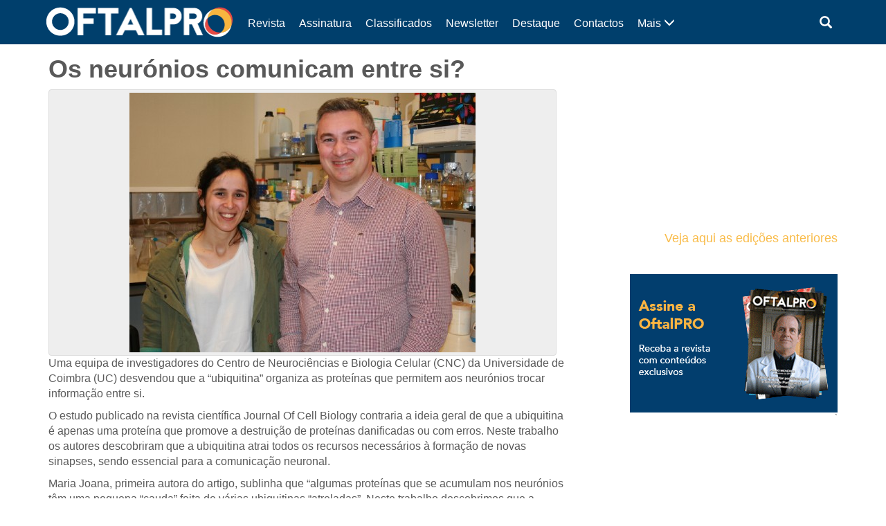

--- FILE ---
content_type: text/html; charset=UTF-8
request_url: https://www.oftalpro.pt/2016/03/30/os-neurnios-comunicam-entre-si/
body_size: 8315
content:
<!DOCTYPE html>
<html lang="pt-PT">
<head>
	<meta charset="UTF-8">
	<meta http-equiv="X-UA-Compatible" content="IE=edge">
	<meta name="viewport" content="width=device-width, initial-scale=1">
	
	<title>Os neur&oacute;nios comunicam entre si?  |  OftalPro</title>
			<meta name="description" content="Uma equipa de investigadores do Centro de Neurociências e Biologia Celular (CNC) da Universidade de Coimbra (UC) desvendou que a &#8220;ubiquitina&#8221; organiza as proteínas que permitem aos neurónios trocar informação entre si. O estudo publicado na revista científica Journal Of Cell Biology contraria a ideia geral de que a ubiquitina é apenas uma proteína que [&hellip;]">
		
	<!--[if lt IE 9]>
		<script src="https://oss.maxcdn.com/html5shiv/3.7.3/html5shiv.min.js"></script>
		<script src="https://oss.maxcdn.com/respond/1.4.2/respond.min.js"></script>
	<![endif]-->
	<link href="https://www.oftalpro.pt/wp-content/themes/revista-codigopro-2017/css/bootstrap.min.css" rel="stylesheet"><!--v3.3.7-->
	<!--link href="https://www.oftalpro.pt/wp-content/themes/revista-codigopro-2017/style.css" rel="stylesheet"-->
	<link href="https://www.oftalpro.pt/wp-content/themes/revista-codigopro-2017/css/layout.min.css" rel="stylesheet">
	
	<meta name='robots' content='max-image-preview:large' />
<link rel='dns-prefetch' href='//s.w.org' />
<link rel='dns-prefetch' href='//www.googletagmanager.com' />
<link rel='dns-prefetch' href='//pagead2.googlesyndication.com' />
<link rel="alternate" type="application/rss+xml" title="Feed de comentários de OftalPro &raquo; Os neur&oacute;nios comunicam entre si?" href="https://www.oftalpro.pt/2016/03/30/os-neurnios-comunicam-entre-si/feed/" />
		<script type="text/javascript">
			window._wpemojiSettings = {"baseUrl":"https:\/\/s.w.org\/images\/core\/emoji\/13.1.0\/72x72\/","ext":".png","svgUrl":"https:\/\/s.w.org\/images\/core\/emoji\/13.1.0\/svg\/","svgExt":".svg","source":{"concatemoji":"https:\/\/www.oftalpro.pt\/wp-includes\/js\/wp-emoji-release.min.js?ver=5.8.12"}};
			!function(e,a,t){var n,r,o,i=a.createElement("canvas"),p=i.getContext&&i.getContext("2d");function s(e,t){var a=String.fromCharCode;p.clearRect(0,0,i.width,i.height),p.fillText(a.apply(this,e),0,0);e=i.toDataURL();return p.clearRect(0,0,i.width,i.height),p.fillText(a.apply(this,t),0,0),e===i.toDataURL()}function c(e){var t=a.createElement("script");t.src=e,t.defer=t.type="text/javascript",a.getElementsByTagName("head")[0].appendChild(t)}for(o=Array("flag","emoji"),t.supports={everything:!0,everythingExceptFlag:!0},r=0;r<o.length;r++)t.supports[o[r]]=function(e){if(!p||!p.fillText)return!1;switch(p.textBaseline="top",p.font="600 32px Arial",e){case"flag":return s([127987,65039,8205,9895,65039],[127987,65039,8203,9895,65039])?!1:!s([55356,56826,55356,56819],[55356,56826,8203,55356,56819])&&!s([55356,57332,56128,56423,56128,56418,56128,56421,56128,56430,56128,56423,56128,56447],[55356,57332,8203,56128,56423,8203,56128,56418,8203,56128,56421,8203,56128,56430,8203,56128,56423,8203,56128,56447]);case"emoji":return!s([10084,65039,8205,55357,56613],[10084,65039,8203,55357,56613])}return!1}(o[r]),t.supports.everything=t.supports.everything&&t.supports[o[r]],"flag"!==o[r]&&(t.supports.everythingExceptFlag=t.supports.everythingExceptFlag&&t.supports[o[r]]);t.supports.everythingExceptFlag=t.supports.everythingExceptFlag&&!t.supports.flag,t.DOMReady=!1,t.readyCallback=function(){t.DOMReady=!0},t.supports.everything||(n=function(){t.readyCallback()},a.addEventListener?(a.addEventListener("DOMContentLoaded",n,!1),e.addEventListener("load",n,!1)):(e.attachEvent("onload",n),a.attachEvent("onreadystatechange",function(){"complete"===a.readyState&&t.readyCallback()})),(n=t.source||{}).concatemoji?c(n.concatemoji):n.wpemoji&&n.twemoji&&(c(n.twemoji),c(n.wpemoji)))}(window,document,window._wpemojiSettings);
		</script>
		<style type="text/css">
img.wp-smiley,
img.emoji {
	display: inline !important;
	border: none !important;
	box-shadow: none !important;
	height: 1em !important;
	width: 1em !important;
	margin: 0 .07em !important;
	vertical-align: -0.1em !important;
	background: none !important;
	padding: 0 !important;
}
</style>
	<link rel='stylesheet' id='wp-block-library-css'  href='https://www.oftalpro.pt/wp-includes/css/dist/block-library/style.min.css?ver=5.8.12' type='text/css' media='all' />
<link rel="https://api.w.org/" href="https://www.oftalpro.pt/wp-json/" /><link rel="alternate" type="application/json" href="https://www.oftalpro.pt/wp-json/wp/v2/posts/2021" /><link rel="EditURI" type="application/rsd+xml" title="RSD" href="https://www.oftalpro.pt/xmlrpc.php?rsd" />
<link rel="wlwmanifest" type="application/wlwmanifest+xml" href="https://www.oftalpro.pt/wp-includes/wlwmanifest.xml" /> 
<meta name="generator" content="WordPress 5.8.12" />
<link rel="canonical" href="https://www.oftalpro.pt/2016/03/30/os-neurnios-comunicam-entre-si/" />
<link rel='shortlink' href='https://www.oftalpro.pt/?p=2021' />
<link rel="alternate" type="application/json+oembed" href="https://www.oftalpro.pt/wp-json/oembed/1.0/embed?url=https%3A%2F%2Fwww.oftalpro.pt%2F2016%2F03%2F30%2Fos-neurnios-comunicam-entre-si%2F" />
<link rel="alternate" type="text/xml+oembed" href="https://www.oftalpro.pt/wp-json/oembed/1.0/embed?url=https%3A%2F%2Fwww.oftalpro.pt%2F2016%2F03%2F30%2Fos-neurnios-comunicam-entre-si%2F&#038;format=xml" />
<meta name="generator" content="Site Kit by Google 1.163.0" />
<!-- Google AdSense meta tags added by Site Kit -->
<meta name="google-adsense-platform-account" content="ca-host-pub-2644536267352236">
<meta name="google-adsense-platform-domain" content="sitekit.withgoogle.com">
<!-- End Google AdSense meta tags added by Site Kit -->

<!-- Google AdSense snippet added by Site Kit -->
<script async="async" src="https://pagead2.googlesyndication.com/pagead/js/adsbygoogle.js?client=ca-pub-4224187494461687&amp;host=ca-host-pub-2644536267352236" crossorigin="anonymous" type="text/javascript"></script>

<!-- End Google AdSense snippet added by Site Kit -->
<link rel="icon" href="https://www.oftalpro.pt/wp-content/uploads/2020/04/cropped-favicon-05-32x32.png" sizes="32x32" />
<link rel="icon" href="https://www.oftalpro.pt/wp-content/uploads/2020/04/cropped-favicon-05-192x192.png" sizes="192x192" />
<link rel="apple-touch-icon" href="https://www.oftalpro.pt/wp-content/uploads/2020/04/cropped-favicon-05-180x180.png" />
<meta name="msapplication-TileImage" content="https://www.oftalpro.pt/wp-content/uploads/2020/04/cropped-favicon-05-270x270.png" />
	
		<style type="text/css">
		.cabecalho {
			background-color: #003f6c;
			color: #ffffff; }
		.conteudo {
			color: #595959; }
		.conteudo a {
			color: #f9bc4a; }
		.rodape {
			background-color: #001e3a;
			color: #ffffff; }
		
		.paginacao ul li a {
			color: #f9bc4a; }
		.paginacao ul li.active span {
			border-color: #f9bc4a;
			background-color: #f9bc4a;
			color: #ffffff; }
		.paginacao ul li a:hover {
			background-color: transparent;
			border-color: #fff;
			color: #f9bc4a;
			filter: brightness( 85% ); }
		.paginacao ul li.active span:hover {
			border-color: #f9bc4a;
			background-color: #f9bc4a; }
	</style>
</head>
<body data-rsssl=1>
<!-- Google Analytics -->
<script>
(function(i,s,o,g,r,a,m){i['GoogleAnalyticsObject']=r;i[r]=i[r]||function(){
(i[r].q=i[r].q||[]).push(arguments)},i[r].l=1*new Date();a=s.createElement(o),
m=s.getElementsByTagName(o)[0];a.async=1;a.src=g;m.parentNode.insertBefore(a,m)
})(window,document,'script','https://www.google-analytics.com/analytics.js','ga');

ga('create', 'UA-41769088-1', 'auto');
ga('send', 'pageview');
</script>
<!-- End Google Analytics -->

<!-- Plugin da Página do Facebook -->

<div id="fb-root"></div>
<script>(function(d, s, id) {
  var js, fjs = d.getElementsByTagName(s)[0];
  if (d.getElementById(id)) return;
  js = d.createElement(s); js.id = id;
  js.src = "//connect.facebook.net/pt_PT/sdk.js#xfbml=1&version=v2.8";
  fjs.parentNode.insertBefore(js, fjs);
}(document, 'script', 'facebook-jssdk'));</script>

<!-- Fim do plugin da Página do Facebook -->



<!-- CABEÇALHO -->
<header class="cabecalho">
	<div class="container">
		<div class="row">
			
			<!-- Logótipo -->
			<div class="col-xs-9 col-sm-4 col-md-3 logo">
				<a href="https://www.oftalpro.pt">
									<img src="https://www.oftalpro.pt/wp-content/uploads/2017/02/logo_OftalPro_siteWP-01.png" alt="Logótipo OftalPro">
								</a>
			</div>
			<!-- Fim de Logótipo -->
			
			<!-- Botão abrir menu (Small devices) -->
			<div class="col-xs-3 visible-xs menu-bt-collapse">
				<a class="collapsed" role="button" data-toggle="collapse" href="#menu-collapse" aria-expanded="false" aria-controls="menu-collapse">
					<span class="glyphicon glyphicon-menu-hamburger"></span>
				</a>
			</div>
			<!-- Fim de Botão abrir menu (Small devices) -->
			
			<!-- Barra de Menu -->
			<div class="col-sm-8 col-md-9 collapse navbar-collapse barra-menu" id="menu-collapse">
				<div class="row">

					<div class="col-sm-3 col-sm-push-9 barra-menu-outros">

						<!-- Caixa de pesquisa -->
						<div class="col-xs-6 caixa-pesquisa dropdown">
							<a class="dropdown-toggle" type="button" id="dropdownCaixaPesquisa" data-toggle="dropdown" aria-haspopup="true" aria-expanded="true"  onclick="inputPesquisaFocus();">
								<span class="glyphicon glyphicon-search" aria-hidden="true"></span>
							</a>
							<form class="dropdown-menu dropdown-menu-right" aria-labelledby="dropdownCaixaPesquisa" action="https://www.oftalpro.pt" method="get">
								<div class="input-group">
									<input class="form-control" type="text" id="pesquisa" name="s" placeholder="Pesquisar">
									<span class="input-group-btn">
										<button class="btn btn-default" type="submit">
											<span class="glyphicon glyphicon-search" aria-hidden="true"></span>
										</button>
									</span>
								</div>
							</form>
						</div>
						<!-- Fim de Caixa de pesquisa -->

					
					</div>
					<div class="clearfix visible-xs-block"></div>
					
					<!-- Menu -->
					<nav class="col-sm-9 col-sm-pull-3 menu hidden-xs"><ul class="nav navbar-nav"><li class="menu-mais">	<a class="collapsed" data-toggle="collapse" href="#menu-mais" aria-expanded="false" aria-controls="menu-mais">		Mais <span class="glyphicon glyphicon-menu-down" aria-hidden="true"></span>	</a></li><li><a href="https://www.oftalpro.pt/category/revista/">Revista</a></li>
<li><a href="https://www.codigopro.pt/assinaturas/categoria-produto/oftalpro/">Assinatura</a></li>
<li><a href="https://www.oftalpro.pt/classificados/">Classificados</a></li>
<li><a href="https://newsletter.codigopro.pt/w/jeje6voOefpbOgGhWgW0e2a-d3128e!uid?egu=kj92brjr1gp56gez">Newsletter</a></li>
<li><a href="https://www.oftalpro.pt/category/destaque/">Destaque</a></li>
<li><a href="https://www.oftalpro.pt/contactos/">Contactos</a></li>
<li><a href="https://www.oftalpro.pt/category/conteudo-patrocinado/">Conteúdo Patrocinado</a></li>
<li><a href="https://www.oftalpro.pt/estatuto-editorial/">Estatuto editorial</a></li>
<li><a href="https://www.oftalpro.pt/category/oftalmologia/">Oftalmologia</a></li>
<li><a href="https://www.oftalpro.pt/category/eventos-e-formacao/">Eventos e Formação</a></li>
<li><a href="https://www.oftalpro.pt/category/entrevistas/">Entrevistas</a></li>
</ul></nav>										<!-- Fim Menu -->
					
					<!-- Menu expansível -->
					<div class="col-sm-12 col-sm-pull-3 col-md-pull-2 collapse menu-expand" id="menu-mais">
						<ul class="nav navbar-nav">
							
															<li><a href="https://www.oftalpro.pt/category/atualidade/">
									Atualidade								</a></li>
															<li><a href="https://www.oftalpro.pt/category/classificados/">
									Classificados								</a></li>
															<li><a href="https://www.oftalpro.pt/category/conteudo-patrocinado/">
									Conteúdo Patrocinado								</a></li>
															<li><a href="https://www.oftalpro.pt/category/destaque/">
									Destaque								</a></li>
															<li><a href="https://www.oftalpro.pt/category/entrevistas/">
									Entrevistas								</a></li>
															<li><a href="https://www.oftalpro.pt/category/estudos-e-investigacao/">
									Estudos e Investigação								</a></li>
															<li><a href="https://www.oftalpro.pt/category/eventos-e-formacao/">
									Eventos e Formação								</a></li>
															<li><a href="https://www.oftalpro.pt/category/institucional/">
									Institucional								</a></li>
															<li><a href="https://www.oftalpro.pt/category/lentes-e-equipamentos/">
									Lentes e Equipamentos								</a></li>
															<li><a href="https://www.oftalpro.pt/category/livros/">
									Livros								</a></li>
															<li><a href="https://www.oftalpro.pt/category/oftalmologia/">
									Oftalmologia								</a></li>
															<li><a href="https://www.oftalpro.pt/category/opiniao/">
									Opinião								</a></li>
															<li><a href="https://www.oftalpro.pt/category/otica/">
									Ótica								</a></li>
															<li><a href="https://www.oftalpro.pt/category/premios/">
									Prémios								</a></li>
															<li><a href="https://www.oftalpro.pt/category/publicacoes/">
									Publicações								</a></li>
															<li><a href="https://www.oftalpro.pt/category/reportagem/">
									Reportagem								</a></li>
															<li><a href="https://www.oftalpro.pt/category/revista/">
									Revista								</a></li>
															<li><a href="https://www.oftalpro.pt/category/sociedade/">
									Sociedade								</a></li>
														
															<li><a href="https://www.oftalpro.pt/contactos/">
									Contactos								</a></li>
															<li><a href="https://www.oftalpro.pt/estatuto-editorial/">
									Estatuto editorial								</a></li>
															<li><a href="https://www.oftalpro.pt/newsletter/">
									Newsletter								</a></li>
															<li><a href="https://www.oftalpro.pt/noticias/">
									Notícias								</a></li>
															<li><a href="https://www.oftalpro.pt/thank-you/">
									Thank You								</a></li>
													</ul>
					</div>
					<!-- Fim Menu expansível -->
					
				</div>
			</div>
			<style id="menu-aux"></style>
			<!-- Fim de Barra de Menu -->
			
		</div>
	</div>
</header>
<!-- Fim de CABEÇALHO -->
		
	<!-- CONTEÚDO -->
	<section class="conteudo">
		<div class="container">
			<div class="row">
				
				<!-- Notícias -->
				<div class="col-md-8">
					<div class="row">
						
						<!-- Artigo -->
												<article class="col-xs-12 noticia">
							<h1>Os neur&oacute;nios comunicam entre si?</h1>
															<div class="thumbnail">
									<img src="https://www.oftalpro.pt/wp-content/uploads/2016/03/974.jpg" alt="Imagem da notícia: Os neur&oacute;nios comunicam entre si?">
								</div>
							<p>Uma equipa de investigadores do Centro de Neurociências e Biologia Celular (CNC) da Universidade de Coimbra (UC) desvendou que a &#8220;ubiquitina&#8221; organiza as proteínas que permitem aos neurónios trocar informação entre si.</p>
<p>O estudo publicado na revista científica Journal Of Cell Biology contraria a ideia geral de que a ubiquitina é apenas uma proteína que promove a destruição de proteínas danificadas ou com erros. Neste trabalho os autores descobriram que a ubiquitina atrai todos os recursos necessários à formação de novas sinapses, sendo essencial para a comunicação neuronal.</p>
<p>Maria Joana, primeira autora do artigo, sublinha que &#8220;algumas proteínas que se acumulam nos neurónios têm uma pequena &#8220;cauda&#8221; feita de várias ubiquitinas &#8220;atreladas&#8221;. Neste trabalho descobrimos que a acumulação destas proteínas contribui para a comunicação neuronal porque as suas &#8220;caudas&#8221; de ubiquitinas funcionam como um &#8220;íman&#8221;, os quais atraem e organizam corretamente os recursos dessa comunicação&#8221;.</p>
<p>Por seu lado, Ramiro Almeida, líder da equipa, explica que &#8220;decidimos arriscar uma abordagem pouco convencional e investigar o processo pelo qual a maquinaria de destruição das células contribui para o desenvolvimento do sistema nervoso. Surpreendentemente, à luz do conhecimento atual, observámos um aumento extraordinário do número de sinapses nos neurónios de ratos in vitro, em contexto de experimentação laboratorial&#8221;.</p>
<p>O resultado obtido sugere que a ubiquitina, &#8220;para além da sua tarefa de degradação, tem um outro papel &#8220;construtivo&#8221; que explica o aumento de sinapses obtido&#8221;, acrescenta o investigador.</p>
<p>As conclusões desta investigação, desenvolvida ao longo de quatro anos, contribuem para a compreensão dos mecanismos de formação de sinapses, a estrutura responsável pela passagem de informação no sistema nervoso, e poderão auxiliar a comunidade científica a encontrar novas abordagens para os casos de autismo, esquizofrenia, atrofia muscular espinhal e principalmente síndrome de Angelman.</p>
<p>O estudo foi financiado pela Fundação para a Ciência e Tecnologia (FCT) e pela União Europeia através das iniciativas Marie Sklodowska-Curie.</p>
							<p>
								<small class="ntc-data">30 Março 2016</small><br>
								<small class="ntc-categoria">Atualidade</small>							</p>
						</article>
												<!-- Fim de Artigo -->
						
						<!-- Paginação -->
						<nav class="col-xs-12" aria-label="Paginação">
							<ul class="pager btn-lg">
								<li class="previous"><a href="https://www.oftalpro.pt/2016/03/29/conhea-o-programa-do-ciocv2016/" rel="prev"><span aria-hidden="true">&larr;</span> Anterior</a></li>								<li class="next"><a href="https://www.oftalpro.pt/2016/03/31/duas-estudantes-da-universidade-de-madrid-vencem-force/" rel="next">Próxima <span aria-hidden="true">&rarr;</span></a></li>							</ul>
						</nav>
						<!-- Fim de Paginação -->
						
					</div>
				</div>
				<!-- Fim de Notícia -->
				
				<!-- Aside -->
<div class="col-xs-12 col-md-4 pull-right">
	<div class="row">
		
		
					<div class="widget_text col-sm-6 col-md-12 aside-fb"><div class="textwidget custom-html-widget"><div>
<iframe src="//v.calameo.com/library/?type=subscription&id=6522420&rows=1&sortBy=latestIssue&theme=wood&bgColor=&thumbSize=large&showTitle=true&showShadow=true&showGloss=true&showInfo=no&linkTo=view&linkTarget=_blank" width="100%" height="240" frameborder="0" allowfullscreen allowtransparency></iframe>
<h4>
<a href="https://www.calameo.com/subscriptions/6522420" target="_blank" rel="noopener">Veja aqui as edições anteriores
</a>
</h4>
</div></div></div><div class="widget_text col-sm-6 col-md-12 aside-fb"><div class="textwidget custom-html-widget"><div>
<a href="https://www.codigopro.pt/assinaturas/produto/oftalpro/" target="_blank" rel="noopener">
<img src="https://www.oftalpro.pt/wp-content/uploads/2025/02/Oftalpro.gif" alt="Assinar a Revista"/>
</a></div>`</div></div><div class="widget_text col-sm-6 col-md-12 aside-fb"><div class="textwidget custom-html-widget"><!--
<script src="https://cdn.paperview.net/paperview.v1.js" async="async"></script>
<a data-paperview-paywall="subscribe-publication" data-paperview-publication="37c5e5d9c5bbe23fc83d5af8da40e145d7621d56">Subscrever!</a>
--></div></div>		
					<div class="widget_text col-sm-6 col-md-12 aside-feed"><div class="textwidget custom-html-widget"><!--Paste this code on the bottom of your page-->
            <script type="text/javascript" id="script_jeje6voOedIpb7dJx4ed98ff607">
            var _egoiLoaderMulti = _egoiLoaderMulti || [];
            var _egoiLoaderValues = [];
            _egoiLoaderValues.push(["_setForm", "jeje6voOedIpb7dJx4ed98ff607"]);
            _egoiLoaderValues.push(["_setResource", "a7af0a8cb9c861c0aa6b4f596908f42e"]);
            _egoiLoaderValues.push(["_setUrl", "https://22.e-goi.com/"]);
            _egoiLoaderValues.push(["_setType", "normal"]);
            _egoiLoaderValues.push(["_setWidth", "410"]);
            _egoiLoaderValues.push(["_setHeight", "845"]);
             _egoiLoaderMulti.push(_egoiLoaderValues);
            (function() {
            var egoi = document.createElement("script"); egoi.type = "text/javascript"; egoi.async = true;
            egoi.src = "https://22.e-goi.com/include/javascript/egoi.js";
            var e = document.getElementById("script_jeje6voOedIpb7dJx4ed98ff607"); e.parentNode.insertBefore(egoi, e);
            })();
            </script>
            <!--Paste this code where you want the form to appear-->
            <div id="ajeje6voOedIpb7dJx4ed98ff607"></div></div></div>				
		
	</div>
</div>
<!-- Fim de Aside -->				
				<!-- Notícias relacionadas -->
												<div class="col-md-8">
						<h2>Notícias relacionadas</h2>
						<div class="row">
													<article class="col-xs-12 caixa-noticia">
															<div class="col-xs-4 thumbnail">
									<a href="https://www.oftalpro.pt/2026/01/22/faleceu-o-oftalmologista-jose-cunha%e2%80%91vaz/">
										<img src="https://www.oftalpro.pt/wp-content/uploads/2025/03/cunha-vaz-240x240.jpg" alt="Imagem da notícia: Faleceu o oftalmologista José Cunha‑Vaz">
									</a>
								</div>
								<div class="col-xs-8 corpo">
																<h2><a href="https://www.oftalpro.pt/2026/01/22/faleceu-o-oftalmologista-jose-cunha%e2%80%91vaz/">
										Faleceu o oftalmologista José Cunha‑Vaz</a>
									</h2>
									<p>O médico oftalmologista José Cunha‑Vaz, referência internacional na investigação em retinopatia diabética e fundador da AIBILI – Associação para a Investigação Biomédica e Inovação em Luz e Imagem, faleceu aos 88 anos, esta quarta‑feira, 21 de janeiro de 2026. Queremos expressar os mais sinceros sentimentos para toda a família e amigos!</p>									<p>
										<a href="https://www.oftalpro.pt/2026/01/22/faleceu-o-oftalmologista-jose-cunha%e2%80%91vaz/" class="btn btn-default">Ler mais</a>
										<small class="ntc-data">22 Janeiro 2026</small><br>
										<small class="ntc-categoria">Atualidade</small>									</p>
								</div>
							</article>
													<article class="col-xs-12 caixa-noticia">
															<div class="col-xs-4 thumbnail">
									<a href="https://www.oftalpro.pt/2026/01/21/revista-da-spo-alcanca-indexacao-internacional/">
										<img src="https://www.oftalpro.pt/wp-content/uploads/2026/01/278182167_101088622583307_7979448143143726030_n-240x240.jpg" alt="Imagem da notícia: Revista da SPO alcança indexação internacional">
									</a>
								</div>
								<div class="col-xs-8 corpo">
																<h2><a href="https://www.oftalpro.pt/2026/01/21/revista-da-spo-alcanca-indexacao-internacional/">
										Revista da SPO alcança indexação internacional</a>
									</h2>
									<p>A revista Oftalmologia, publicação oficial da Sociedade Portuguesa de Oftalmologia (SPO), foi recentemente aceite para indexação nas bases de dados internacionais da Elsevier — incluindo a Embase e a Scopus —, um marco que reforça a visibilidade, credibilidade e impacto científico da oftalmologia nacional.</p>									<p>
										<a href="https://www.oftalpro.pt/2026/01/21/revista-da-spo-alcanca-indexacao-internacional/" class="btn btn-default">Ler mais</a>
										<small class="ntc-data">21 Janeiro 2026</small><br>
										<small class="ntc-categoria">Atualidade</small><small class="ntc-categoria">Oftalmologia</small>									</p>
								</div>
							</article>
													<article class="col-xs-12 caixa-noticia">
															<div class="col-xs-4 thumbnail">
									<a href="https://www.oftalpro.pt/2026/01/06/aibili-anuncia-nova-nomeacao-de-ceo/">
										<img src="https://www.oftalpro.pt/wp-content/uploads/2026/01/Daniel-Sanches-Fernandes-1-240x240.jpg" alt="Imagem da notícia: AIBILI anuncia nova nomeação de CEO">
									</a>
								</div>
								<div class="col-xs-8 corpo">
																<h2><a href="https://www.oftalpro.pt/2026/01/06/aibili-anuncia-nova-nomeacao-de-ceo/">
										AIBILI anuncia nova nomeação de CEO</a>
									</h2>
									<p>Daniel Sanches Fernandes é o novo dretor executivo, sucedendo a Cecilia Martinho e consolidando a "sua liderança dedicada e contribuições significativas para a instituição".</p>									<p>
										<a href="https://www.oftalpro.pt/2026/01/06/aibili-anuncia-nova-nomeacao-de-ceo/" class="btn btn-default">Ler mais</a>
										<small class="ntc-data">6 Janeiro 2026</small><br>
										<small class="ntc-categoria">Atualidade</small>									</p>
								</div>
							</article>
												
						</div>
					</div>
				
							
							<!-- Fim de Notícias relacionadas -->
				
			</div>
		</div>
	</section>
	<!-- Fim de CONTEÚDO -->
	
<!-- RODAPÉ -->
<footer class="rodape">
	<div class="container">
		<div class="row">
			
			<!-- Colunas 1 -->
			<div class="col-xs-6 col-sm-4 ultima-revista">
									<h3></h3>
					<div class="revista-box">
						<a href="https://codigopro.pt/assinaturas/oftalpro-69-ultima-edicao/">
							<img src="https://www.oftalpro.pt/wp-content/uploads/2025/10/capa_OftalPro69.jpg" alt="Capa da revista DentalPro">
							<span class="clique">Clique para ler</span>
						</a>
					</div>
							</div>
			<!-- Fim de Colunas 1 -->
			
			<!-- Colunas 2 -->
			<div class="col-xs-6 col-sm-4 mais-noticias">
				<h3>Mais notícias:</h3>
				<div>
									<div><a href="https://www.oftalpro.pt/2026/01/22/faleceu-o-oftalmologista-jose-cunha%e2%80%91vaz/">
						<h5>Faleceu o oftalmologista José Cunha‑Vaz</h5></a>
						<small>&nbsp;&nbsp;&nbsp;&nbsp;22 Janeiro 2026</small>
					</div>
									<div><a href="https://www.oftalpro.pt/2026/01/21/revista-da-spo-alcanca-indexacao-internacional/">
						<h5>Revista da SPO alcança indexação internacional</h5></a>
						<small>&nbsp;&nbsp;&nbsp;&nbsp;21 Janeiro 2026</small>
					</div>
									<div><a href="https://www.oftalpro.pt/2026/01/20/curso-de-introducao-a-oftalmologia-2026-decorre-em-fevereiro/">
						<h5>Curso de Introdução à Oftalmologia 2026 decorre em fevereiro</h5></a>
						<small>&nbsp;&nbsp;&nbsp;&nbsp;20 Janeiro 2026</small>
					</div>
									<div><a href="https://www.oftalpro.pt/2026/01/19/candidaturas-abertas-para-o-premio-maria-de-sousa-2026/">
						<h5>Candidaturas abertas para o Prémio Maria de Sousa 2026</h5></a>
						<small>&nbsp;&nbsp;&nbsp;&nbsp;19 Janeiro 2026</small>
					</div>
									<div><a href="https://www.oftalpro.pt/2026/01/16/oculos-com-ia-prometem-autonomia-a-pessoas-cegas/">
						<h5>Óculos com IA prometem autonomia a pessoas cegas</h5></a>
						<small>&nbsp;&nbsp;&nbsp;&nbsp;16 Janeiro 2026</small>
					</div>
									<div><a href="https://www.oftalpro.pt/2026/01/14/smartphone-inovador-recebe-premio-por-conforto-visual/">
						<h5>Smartphone inovador recebe prémio por conforto visual</h5></a>
						<small>&nbsp;&nbsp;&nbsp;&nbsp;14 Janeiro 2026</small>
					</div>
									<div><a href="https://www.oftalpro.pt/2026/01/09/identificado-mecanismo-associado-a-doenca-neurodegenerativa-rara/">
						<h5>Identificado mecanismo associado a doença neurodegenerativa rara</h5></a>
						<small>&nbsp;&nbsp;&nbsp;&nbsp;9 Janeiro 2026</small>
					</div>
									<div><a href="https://www.oftalpro.pt/2026/01/08/spo-de-olho-na-cultura-destaca-antonio-placido-da-costa/">
						<h5>SPO “De Olho na Cultura” destaca António Plácido da Costa</h5></a>
						<small>&nbsp;&nbsp;&nbsp;&nbsp;8 Janeiro 2026</small>
					</div>
								</div>
			</div>
			<!-- Fim de Colunas 2 -->
			
			<!-- Colunas 3 -->
			<div class="col-xs-12 col-sm-4 links">
									<h3>Links:</h3>
					<ul class="nav nav-pills nav-stacked"><li><a href="https://www.codigopro.pt/assinaturas/categoria-produto/oftalpro/">Assinatura</a></li>
<li><a href="https://www.oftalpro.pt/category/revista/">Revista</a></li>
<li><a href="https://www.oftalpro.pt/contactos/">Ficha técnica</a></li>
<li><a href="https://www.oftalpro.pt/estatuto-editorial/">Estatuto editorial</a></li>
<li><a href="https://www.oftalpro.pt/mediakit">Media kit</a></li>
<li><a href="https://www.oftalpro.pt/contactos/">Contactos</a></li>
</ul>			</div>
			<!-- Fim de Colunas 3 -->
			
		</div>
		<div class="row">
			<p class="copyright">© <script>document.write( new Date().getFullYear() );</script> OftalPro</p>
		</div>
	</div>
</footer>
<!-- Fim de RODAPÉ -->


<script src="https://www.oftalpro.pt/wp-content/themes/revista-codigopro-2017/js/jquery.min.js"></script>
<script src="https://www.oftalpro.pt/wp-content/themes/revista-codigopro-2017/js/bootstrap.min.js"></script>
<script src="https://www.oftalpro.pt/wp-content/themes/revista-codigopro-2017/js/layout.min.js"></script>
</body>
</html>


--- FILE ---
content_type: text/html; charset=utf-8
request_url: https://www.google.com/recaptcha/api2/aframe
body_size: 268
content:
<!DOCTYPE HTML><html><head><meta http-equiv="content-type" content="text/html; charset=UTF-8"></head><body><script nonce="xjAmtY95-fSrL-b3xWk63A">/** Anti-fraud and anti-abuse applications only. See google.com/recaptcha */ try{var clients={'sodar':'https://pagead2.googlesyndication.com/pagead/sodar?'};window.addEventListener("message",function(a){try{if(a.source===window.parent){var b=JSON.parse(a.data);var c=clients[b['id']];if(c){var d=document.createElement('img');d.src=c+b['params']+'&rc='+(localStorage.getItem("rc::a")?sessionStorage.getItem("rc::b"):"");window.document.body.appendChild(d);sessionStorage.setItem("rc::e",parseInt(sessionStorage.getItem("rc::e")||0)+1);localStorage.setItem("rc::h",'1769143187927');}}}catch(b){}});window.parent.postMessage("_grecaptcha_ready", "*");}catch(b){}</script></body></html>

--- FILE ---
content_type: text/plain
request_url: https://www.google-analytics.com/j/collect?v=1&_v=j102&a=1233803383&t=pageview&_s=1&dl=https%3A%2F%2Fwww.oftalpro.pt%2F2016%2F03%2F30%2Fos-neurnios-comunicam-entre-si%2F&ul=en-us%40posix&dt=Os%20neur%C3%B3nios%20comunicam%20entre%20si%3F%20%7C%20OftalPro&sr=1280x720&vp=1280x720&_u=IEBAAEABAAAAACAAI~&jid=1629237322&gjid=1262204359&cid=2007928227.1769143187&tid=UA-41769088-1&_gid=97629406.1769143187&_r=1&_slc=1&z=1072111938
body_size: -450
content:
2,cG-L0258M7BGQ